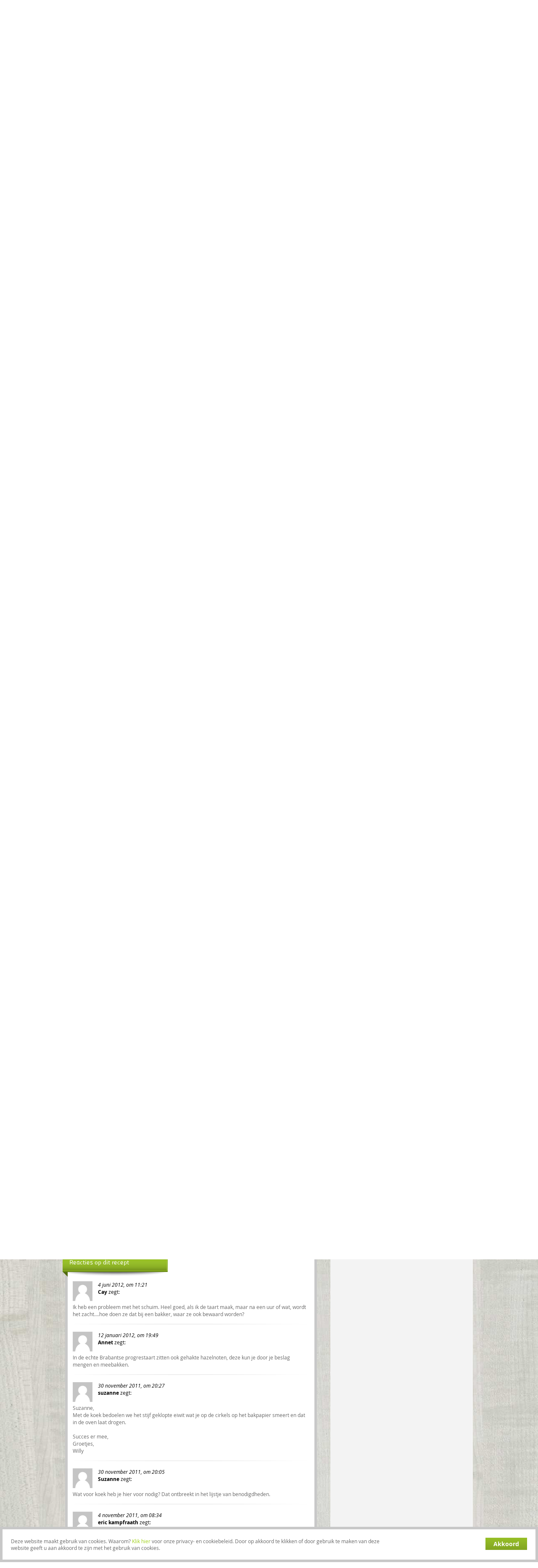

--- FILE ---
content_type: text/html; charset=UTF-8
request_url: https://www.kookjij.nl/recepten/progrestaart?page=2
body_size: 26422
content:
<!DOCTYPE HTML>
<!--[if lt IE 7]>      <html class="no-js lt-ie9 lt-ie8 lt-ie7" lang="nl"> <![endif]-->
<!--[if IE 7]>         <html class="no-js lt-ie9 lt-ie8" lang="nl"> <![endif]-->
<!--[if IE 8]>         <html class="no-js lt-ie9" lang="nl"> <![endif]-->
<!--[if gt IE 8]><!--> <html class="no-js" lang="nl"> <!--<![endif]-->
  <head>
    <meta charset="utf-8">
    <meta http-equiv="X-UA-Compatible" content="IE=edge,chrome=1">
    <title> Progrestaart - Online Recepten - KookJij </title>
    <meta name="viewport" id="meta_viewport" content="width=480">
    <meta name="MobileOptimized" id="meta_mobileoptimized" content="480">
    <meta name="title" content="Recept voor Progrestaart">
    <meta name="description" content="Progrestaart is een lekker recept en bevat de volgende ingrediënten: 6 eieren, 360 gr suiker, 6 el suiker, 1 1/2 l slagroom, nougatine, 100 gr pure chocolade">    <meta name="keywords" content="Recept, Progrestaart, Nederland, Hollandse, Taarten">    <!-- PreLoad -->
    <link rel="preload" href="/fonts/glyphicons-halflings-regular.woff" as="font" type="font/woff" crossorigin>
    <link rel="preload" href="/fonts/OpenSans-ExtraBold-webfont.woff" as="font" type="font/woff2" crossorigin>
    <link rel="preload" href="/fonts/OpenSans-Bold-webfont.woff" as="font" type="font/woff2" crossorigin>
    <link rel="preload" href="/fonts/Panefresco500wt-Regular.woff" as="font" type="font/woff2" crossorigin>
    <link rel="preload" href="/fonts/OpenSans-Regular-webfont.woff" as="font" type="font/woff2" crossorigin>
    <link rel="preload" href="/fonts/OpenSans-Italic-webfont.woff" as="font" type="font/woff2" crossorigin>
    <link rel="preload" href="/static/stylesheet.css" as="style">
    <link rel="preload" href="/static/script.js" as="script">
    <link rel="preload" href="/js-localization/localization.js" as="script">
    <!-- Open Graph -->
    <meta property="og:title" content="Recept voor Progrestaart"/>
    <meta property="og:description" content="Progrestaart is een lekker recept en bevat de volgende ingrediënten: 6 eieren, 360 gr suiker, 6 el suiker, 1 1/2 l slagroom, nougatine, 100 gr pure chocolade">    <meta property="og:image" content="https://www.kookjij.nl/img/no-image-recipe.png">    <meta property="og:type" content="article">    <meta property="og:sitename" content="KookJij">
    <meta property="fb:app_id" content="468784419809514"/>
    <meta property="og:language" content="nl">
    <meta property="og:url" content="https://www.kookjij.nl/recepten/progrestaart">

        <!-- Twitter card -->
    <meta property="twitter:card" content="summary_large_image">
    <meta property="twitter:title" content="Recept voor Progrestaart">
    <meta property="twitter:description" content="Progrestaart is een lekker recept en bevat de volgende ingrediënten: 6 eieren, 360 gr suiker, 6 el suiker, 1 1/2 l slagroom, nougatine, 100 gr pure chocolade">    <meta property="twitter:image:src" content="https://www.kookjij.nl/img/no-image-recipe.png">
    <meta property="twitter:url" content="https://www.kookjij.nl/recepten/progrestaart">
    <meta property="twitter:site" content="@kookjij">
    <meta property="twitter:domain" content="https://www.kookjij.nl/recepten/progrestaart">
    
    <!-- Google Plus -->
    <link rel="publisher" href="https://plus.google.com/111411786726897395402"/>
    <meta itemprop="name" content="Recept voor Progrestaart">
    <meta itemprop="description" content="Progrestaart is een lekker recept en bevat de volgende ingrediënten: 6 eieren, 360 gr suiker, 6 el suiker, 1 1/2 l slagroom, nougatine, 100 gr pure chocolade">    <meta itemprop="image" content="https://www.kookjij.nl/img/no-image-recipe.png">
    <!-- Link website with iOs app -->
    
    <!-- Make the site act like a web-app on iOs and Android -->
    <meta name="apple-mobile-web-app-capable" content="yes">
    <meta name="mobile-web-app-capable" content="yes">
    <link rel="apple-touch-icon" sizes="57x57" href="https://www.kookjij.nl/xapple-touch-icon-57x57.png.pagespeed.ic.arRdShrUfJ.png">
    <link rel="apple-touch-icon" sizes="114x114" href="https://www.kookjij.nl/xapple-touch-icon-114x114.png.pagespeed.ic.UHaMHV5TBF.png">
    <link rel="apple-touch-icon" sizes="72x72" href="https://www.kookjij.nl/xapple-touch-icon-72x72.png.pagespeed.ic.yjSF2c5uZr.png">
    <link rel="apple-touch-icon" sizes="144x144" href="https://www.kookjij.nl/apple-touch-icon-144x144.png">
    <link rel="apple-touch-icon" sizes="60x60" href="[data-uri]">
    <link rel="apple-touch-icon" sizes="120x120" href="https://www.kookjij.nl/xapple-touch-icon-120x120.png.pagespeed.ic.chkRB6Rod-.png">
    <link rel="apple-touch-icon" sizes="76x76" href="https://www.kookjij.nl/xapple-touch-icon-76x76.png.pagespeed.ic.65YWQcT4ul.png">
    <link rel="apple-touch-icon" sizes="152x152" href="[data-uri]">
    <link rel="apple-touch-icon" sizes="180x180" href="[data-uri]">
    <link rel="icon" type="image/png" href="https://www.kookjij.nl/xfavicon-192x192.png.pagespeed.ic.KhlRlh14yY.png" sizes="192x192">
    <link rel="icon" type="image/png" href="https://www.kookjij.nl/xfavicon-160x160.png.pagespeed.ic.4cdeTkDgyl.png" sizes="160x160">
    <link rel="icon" type="image/png" href="https://www.kookjij.nl/xfavicon-96x96.png.pagespeed.ic.cMn4VissVU.png" sizes="96x96">
    <link rel="icon" type="image/png" href="[data-uri]" sizes="16x16">
    <link rel="icon" type="image/png" href="[data-uri]" sizes="32x32">
    <!-- Colors for windows metro -->
    <meta name="msapplication-TileColor" content="#96c11f">
    <meta name="msapplication-TileImage" content="https://www.kookjij.nl/mstile-144x144.png">
    
        <link rel="alternate" type="application/rss+xml" href="https://www.kookjij.nl/rss/recepten">
    
    <link href="https://www.kookjij.nl/static/stylesheet.css" rel="stylesheet" media="all">

    <script src="https://www.kookjij.nl/static/head.js" type="f0d0d975ee90351d8f553b51-text/javascript"></script>

    <!-- <script>googletag.cmd.push(function() {googletag.defineSlot('/32842856/KOOKJIJ-OVERIG-MOBILE-320x50', [320,50], 'div-gpt-ad-1389952400801-5').addService(googletag.pubads());googletag.pubads().enableSingleRequest();googletag.enableServices(); });googletag.cmd.push(function() {googletag.defineSlot('/32842856/KOOKJIJ-OVERIG-970x90', [970,90], 'div-gpt-ad-1389952400801-4').addService(googletag.pubads());googletag.pubads().enableSingleRequest();googletag.enableServices(); });googletag.cmd.push(function() {googletag.defineSlot('/32842856/KOOKJIJ-HOME-MOBILE-320x50', [320,50], 'div-gpt-ad-1389964078777-6').addService(googletag.pubads());googletag.pubads().enableSingleRequest();googletag.enableServices(); });googletag.cmd.push(function() {googletag.defineSlot('/32842856/KOOKJIJ-HOME-970x90', [970,90], 'div-gpt-ad-1389964078777-4').addService(googletag.pubads());googletag.pubads().enableSingleRequest();googletag.enableServices(); });googletag.cmd.push(function() {googletag.defineSlot('/32842856/KOOKJIJ-HOME-MOBILE-300x250', [300,250], 'div-gpt-ad-1390258325254-0').addService(googletag.pubads());googletag.pubads().enableSingleRequest();googletag.enableServices(); });googletag.cmd.push(function() {googletag.defineSlot('/32842856/KOOKJIJ-HOME-336x280', [336,280], 'div-gpt-ad-1389964078777-2').addService(googletag.pubads());googletag.pubads().enableSingleRequest();googletag.enableServices(); });googletag.cmd.push(function() {googletag.defineSlot('/32842856/KOOKJIJ-HOME-599x90', [599,90], 'div-gpt-ad-1389969396185-1').addService(googletag.pubads());googletag.pubads().enableSingleRequest();googletag.enableServices(); });googletag.cmd.push(function() {googletag.defineSlot('/32842856/KOOKJIJ-HOME-300x600', [300,600], 'div-gpt-ad-1389964078777-1').addService(googletag.pubads());googletag.pubads().enableSingleRequest();googletag.enableServices(); });</script> -->
    <!--[if lt IE 9]><script src="https://www.kookjij.nl/js/vendor/respond.min.js"></script><![endif]-->
            <script async type="f0d0d975ee90351d8f553b51-text/javascript" src="/js-localization/localization.js"></script>
    <script async type="f0d0d975ee90351d8f553b51-text/javascript" src="https://www.kookjij.nl/js-localization/messages"></script>
  </head>
  <body class="recipe-show">
   
    <!-- Facebook SDK -->
    <div id="fb-root"></div>
    <script defer type="f0d0d975ee90351d8f553b51-text/javascript">(function(d,s,id){var js,fjs=d.getElementsByTagName(s)[0];if(d.getElementById(id))return;js=d.createElement(s);js.id=id;js.async=true;js.src="//connect.facebook.net/nl_NL/sdk.js#xfbml=1&appId=100588466700361&version=v2.0";fjs.parentNode.insertBefore(js,fjs);}(document,'script','facebook-jssdk'));</script>

    <!-- End Facebook SDK -->
    <div id="container">
        <header>
            <div class="header-top">
                <div class="row">
                    <img src="https://www.kookjij.nl/img/621x161xheaderphoto.jpg.pagespeed.ic.hTCbaR9viN.webp" width="621" height="161" alt="" title=""/>
                    <a href="https://www.kookjij.nl" class="title">
                        <span><span><img src="https://www.kookjij.nl/img/276x121xlogo-transparent.png.pagespeed.ic.KFlhC4nPoQ.png" width="276" height="121" alt="KookJij" title="KookJij"/></span></span>
                    </a>
                                        <form class="form-horizontal form-login" role="login" method="post" action="https://www.kookjij.nl/login">
                        <input type="hidden" name="referrer" value="https://www.kookjij.nl/recepten/progrestaart?page=2"/>
                        <div class="form-group">
                            <label for="login_email" class="col-xs-4 control-label">E-mailadres</label>
                            <div class="col-xs-8"><input type="email" name="email" id="login_email" class="form-control" required /></div>
                        </div>
                        <div class="form-group">
                            <label for="login_password" class="col-xs-4 control-label">Wachtwoord</label>
                            <div class="col-xs-8"><input type="password" name="password" id="login_password" class="form-control" required /></div>
                        </div>
                        <label class="checkbox remember">
                            <input type="checkbox" name="remember" value="1">
                            Ingelogd blijven
                        </label>
                        <hr/>
                        <div class="form-group">
                            <div class="col-xs-6">
                                <a href="https://www.kookjij.nl/forgotpassword">Wachtwoord vergeten</a><br/>
                                <a href="https://www.kookjij.nl/register">Maak account aan</a>
                            </div>
                            <div class="col-xs-6 clearfix">
                                <button type="submit" class="btn-primary pull-right">Verstuur</button>
                            </div>
                        </div>
                    </form>
                                    </div>
                <nav class="navbar navbar-default">
                    <div class="clearfix">
                        <ul class="nav navbar-nav">
                                                        <li class="
        ">
                                <a href="https://www.kookjij.nl">
                                    <i class="glyphicon glyphicon-home"></i>                                    Home
                                </a>
                            </li>
                                                        <li class="
        ">
                                <a href="https://www.kookjij.nl/recepten">
                                                                        Recepten
                                </a>
                            </li>
                                                        <li class="
        ">
                                <a href="https://www.kookjij.nl/recepten#laatst-toegevoegde-recepten">
                                                                        Nieuw
                                </a>
                            </li>
                                                        <li class="
        ">
                                <a href="https://www.kookjij.nl/blogs">
                                                                        Blog
                                </a>
                            </li>
                                                        <li class="
        ">
                                <a href="https://www.kookjij.nl/users">
                                                                        Gebruikers
                                </a>
                            </li>
                                                        <li class="
        ">
                                <a href="https://www.kookjij.nl/recepten/bbq-grillen">
                                                                        BBQ & Grillen
                                </a>
                            </li>
                                                        <li class="
        ">
                                <a href="https://www.kookjij.nl/food">
                                                                        Food & Foto's
                                </a>
                            </li>
                                                    </ul>
                                                    <div class="pull-right">
                                <a href="https://www.kookjij.nl/register" class="btn register-btn">Aanmelden</a>
                                <a href="https://www.kookjij.nl/login" class="btn login-btn">Inloggen</a>
                            </div>
                                                <select class="nav nav-mobile">
                                                        <option value="https://www.kookjij.nl">
                                Home
                            </option>
                                                        <option value="https://www.kookjij.nl/recepten">
                                Recepten
                            </option>
                                                        <option value="https://www.kookjij.nl/recepten#laatst-toegevoegde-recepten">
                                Nieuw
                            </option>
                                                        <option value="https://www.kookjij.nl/blogs">
                                Blog
                            </option>
                                                        <option value="https://www.kookjij.nl/users">
                                Gebruikers
                            </option>
                                                        <option value="https://www.kookjij.nl/recepten/bbq-grillen">
                                BBQ & Grillen
                            </option>
                                                        <option value="https://www.kookjij.nl/food">
                                Food & Foto's
                            </option>
                                                                                        <option value="https://www.kookjij.nl/register">Aanmelden</option>
                                <option value="https://www.kookjij.nl/login">Inloggen</option>
                                                    </select>
                    </div>
                </nav>
            </div>
                            <div class="headerline clearfix">
                    <div>
                                                                        <div class="seo-content"></div>
                    </div>
                </div>
                <div id="breadcrumbs">
                    <span>
                        U bent hier:
                        <ol class="breadcrumb">
                            <li><a href="https://www.kookjij.nl/recepten">Recepten</a></li><li><a href="https://www.kookjij.nl/recepten/taarten-gebak-ijs">Taarten, gebak &amp; ijs</a></li><li><a href="https://www.kookjij.nl/recepten/taarten-gebak-ijs/taarten">Taarten</a></li><li class="active">Progrestaart</li>
                        </ol>
                    </span>
                </div>
                    </header>
	  	<main>

            
            
	  		
                        <div class="block hidden-xs">
  <script async src="//pagead2.googlesyndication.com/pagead/js/adsbygoogle.js" type="f0d0d975ee90351d8f553b51-text/javascript"></script>
  <!-- KookJij - Large -  Leader -->
  <ins class="adsbygoogle" style="display:inline-block;width:970px;height:90px" data-ad-client="ca-pub-7896037922956111" data-ad-slot="1792355481"></ins>
  <script async type="f0d0d975ee90351d8f553b51-text/javascript">(adsbygoogle=window.adsbygoogle||[]).push({});</script>
</div>






<div class="content">
	<div class="row" id="recipe-detail">
		<div class="col-side">
			<!-- Block search recipe -->
			<div class="block search-object">
				<div class="block-content">

					<form method="GET" action="https://www.kookjij.nl/recepten" accept-charset="UTF-8">

					<div class="input-search-container clearfix">
						<input type="search" name="q" class="form-control autocomplete-recipe input-search" value="" placeholder="Zoek een recept"/>
						<button type="submit"></button>
					</div>

					</form>

				</div>
			</div>
      
      <div class="block hidden-xs"> 
			<div class="block block-newsletter">
	<h2 class="block-title">Nieuwsbrief aanmelden</h2>
	<div class="block-content">
		<form action="https://www.kookjij.nl/newsletter/register" method="post" role="form" class="form-horizontal">
			<div class="form-group">
				<div class="col-xs-8 stick-right"><input type="email" name="email" class="form-control" value="" required placeholder="E-mailadres"/></div>
				<div class="col-xs-4 stick-left"><button type="submit" class="btn btn-primary btn-sm">Verstuur</button></div>
			</div>
							<div class="checkbox">
					<label>
						<input type="checkbox" name="newsletter1" value="1" checked="checked"/>
						Nieuwsbrief
					</label>
				</div>
							<div class="checkbox">
					<label>
						<input type="checkbox" name="newsletter2" value="1" checked="checked"/>
						Nieuwe recepten
					</label>
				</div>
							<div class="checkbox">
					<label>
						<input type="checkbox" name="newsletter3" value="1" checked="checked"/>
						Blogoverzicht
					</label>
				</div>
					</form>
	</div>
</div>      </div/v>
			
			
            <div class="block hidden-xs">
                                      </div>

<div class="block hidden-xs">      <div class="block-content">     <h2 class="block-title">Probeer eens deze recepten</h2>     <ol class="comments"><br><li class="clearfix"><a href="/recepten/lieve-glutenvrije-paastaart-op-basis-van-bitterkoekjes"><img width="47" src="[data-uri]" rel="recipemedia" class="photo" alt="Lieve, glutenvrije Paastaart op basis van Bitterkoekjes" title="Lieve, glutenvrije Paastaart op basis van Bitterkoekjes"><div><strong>Lieve, glutenvrije Paastaart op basis van Bitterkoekjes</a></strong>Deze paastaart steelt de show tĳdens paasbrunch met kinderen en
kleinkinderen ! En het mooiste, deze</div></li><li class="clearfix"><a href="/recepten/dessert-gevulde-chocolade-eieren"><img src="[data-uri]" rel="recipemedia" class="photo" alt="Dessert: gevulde chocolade eieren " title="Dessert: gevulde chocolade eieren "><div><strong>Dessert: gevulde chocolade eieren </a></strong>Chocolade eieren gevuld met plattekaas</div></li><li class="clearfix"><a href="/recepten/rumcreme"><img src="[data-uri]" rel="recipemedia" class="photo" alt="Rumcrème" title="Rumcrème"><div><strong>Rumcrème</a></strong>Een heerlijk romig nagerecht als je wat meer gasten hebt. Niet geschikt voor kinderen. Je kunt dit a</div></li><li class="clearfix"><a href="/recepten/chocolade-muffins"><img src="[data-uri]" rel="recipemedia" class="photo" alt="Chocolade muffins" title="Chocolade muffins"><div><strong>Chocolade muffins</a></strong>Recept bevat ook chocolade, suiker, eieren</div></li><li class="clearfix"><a href="/recepten/advocaattaart-met-slagroom-en-chocolade-zonder-bloem"><img src="[data-uri]" rel="recipemedia" class="photo" alt="Advocaattaart met slagroom en chocolade zonder bloem" title="Advocaattaart met slagroom en chocolade zonder bloem"><div><strong>Advocaattaart met slagroom en chocolade zonder bloem</a></strong>Hou je van advocaat? Dan moet je deze taart een keer bakken. Je kunt de taart al een dag tevoren mak</div></li>     </ol>    </div></div>
  <!-- KookJij - Recept - Boven - Probeer ook eens -->
<div class="block hidden-xs">
  <ins class="adsbygoogle" style="display:block" data-ad-client="ca-pub-7896037922956111" data-ad-slot="8017717016" data-ad-format="auto"></ins>
  <script defer type="f0d0d975ee90351d8f553b51-text/javascript">(adsbygoogle=window.adsbygoogle||[]).push({});</script>
</div>

<div class="block hidden-xs">
	<h2 class="block-title">Social Media</h2>
	<div class="block-content">
		<div class="social">
			<div class="fb-like" data-href="http://www.facebook.com/kookjij" data-width="293" data-colorscheme="light" data-layout="standard" data-action="like" data-show-faces="false" data-send="false"></div>
			<div class="twitter">
				<a href="https://twitter.com/kookjij" title="Volg @KookJIJ  op twitter" target="_blank">
					<img src="[data-uri]" alt="Twitter"/>
					<span>Volg ons ook op Twitter voor dagelijkse recepten en kooktips.</span>
					<span class="twitteraccount">@KookJIJ</span>
				</a>
			</div>
		</div>
	</div>
</div>
  

  
<div class="block hidden-xs"><h2 class="block-title">Ingrediënt informatie</h2>    <div class="block-content"><strong><a name=suiker>Suiker</a></strong>      <div>Tafelsuiker of kristalsuiker, of in huishoudelijke termen suiker, is een voedingsmiddel dat geassocieerd wordt met één van de primaire smaken, namelijk zoetheid. Het wordt gemaakt van suikerbieten, su... <a href="/ingredienten/suiker">Lees meer</a></div>    </div></div>
  
<div class="block hidden-xs">    <div class="block-content"><strong><a name=suiker>Suiker</a></strong>      <div>Tafelsuiker of kristalsuiker, of in huishoudelijke termen suiker, is een voedingsmiddel dat geassocieerd wordt met één van de primaire smaken, namelijk zoetheid. Het wordt gemaakt van suikerbieten, su... <a href="/ingredienten/suiker">Lees meer</a></div>    </div></div>
  
<div class="block hidden-xs">    <div class="block-content"><strong><a name=slagroom>Slagroom</a></strong>      <div>Slagroom is een van de verschillende soorten dunne room die van de volle melk wordt geschept. Het vetpercentage van slagroom bedraagt 30 à 40 procent.

In Nederland en Vlaanderen is geklopte slagroo... <a href="/ingredienten/slagroom">Lees meer</a></div>    </div></div>
  

  
			<p class="hidden-xs">&nbsp;</p>

		</div>
		<div class="col-main Recipe" itemscope itemtype="http://schema.org/Recipe">

			<meta itemprop="dateCreated" content="2006-09-30"/>
			<meta itemprop="dateModified" content="2026-01-16"/>
			<meta itemprop="datePublished" content="2006-09-30"/>

			<meta itemprop="recipeCuisine" content="Nederland"/>			<meta itemprop="recipeYield" content="12 personen"/>
			<div class="block" data-scroll="description">
				<div class="clearfix">
					<h2 class="block-title">Recept</h2>
					<a href="https://www.kookjij.nl/recepten" class="block-back-url">&laquo; Terug naar recepten</a>
				</div>
				<div class="block-content  AggregateRating ">

					<span class="hidden">
						<span class="fn">Progrestaart</span>
						<span class="duration">PT120M</span>
					</span>
          <meta itemprop="name" content="Progrestaart"/>
           
          <meta itemprop="keywords" content="Progrestaart,"/>
					<h1 class="recipe-name item">
						<span class="fn">Progrestaart</span>
											</h1>
          <meta itemprop="description" content="Een heerlijk progrestaart recept uit de hollandse keuken wat echt de moeite waard is om uit te proberen."/><div class="description">Een heerlijk progrestaart recept uit de hollandse keuken wat echt de moeite waard is om uit te proberen.</div>
            <div class="hidden-sm hidden-md hidden-lg">
                             <div><center>
<script async src="https://pagead2.googlesyndication.com/pagead/js/adsbygoogle.js" type="f0d0d975ee90351d8f553b51-text/javascript"></script>
<!-- Display ad - Square - Mobile -->
<ins class="adsbygoogle" style="display:inline-block;width:250px;height:250px" data-ad-client="ca-pub-7896037922956111" data-ad-slot="9302883606"></ins>
<script type="f0d0d975ee90351d8f553b51-text/javascript">(adsbygoogle=window.adsbygoogle||[]).push({});</script>
          </center></div>
              
            </div>
            

					<div class="row">
						<div class="col-sm-5">
							<div class="details">
																<div class="row">
									<strong class="col-xs-5">Recept van:</strong>
									<span class="col-xs-7" itemprop="author"><a href="https://www.kookjij.nl/users/marijkegeurts" class="author">Marijke Geurts</a></span>
								</div>
																<div class="row">
									<strong class="col-xs-5"><meta itemprop="cookTime" content="PT120M"><meta itemprop="totalTime" content="PT120M">Bereidingstijd:</strong>
									<span class="col-xs-7"><i class="glyphicon glyphicon-time"></i> 120 min</span>
								</div>
								<div class="row">
									<strong class="col-xs-5">Personen:</strong>
									<span class="col-xs-7" itemprop="recipeYield">12 personen</span>
								</div>
								<div class="row">
									<strong class="col-xs-5">Categorieën:</strong>
									<span class="col-xs-7">
										<ol class="categories">
																					<li itemprop="recipeCategory"><span>&gt;</span> <a href="https://www.kookjij.nl/recepten/taarten-gebak-ijs">Taarten, gebak & ijs</a> - <a href="https://www.kookjij.nl/recepten/taarten-gebak-ijs/taarten">Taarten</a></li>
																				</ol>
									</span>
								</div>
								<div class="row">
									<strong class="col-xs-5">Bevat per éénpersoons portie:</strong>
                  																																																</span>
								</div>
								<div class="row">
									<strong class="col-xs-5">Waardering:</strong>
									<span class="col-xs-7">
										<span class="rating-stars"><i class="glyphicon glyphicon-star"></i><i class="glyphicon glyphicon-star"></i><i class="glyphicon glyphicon-star"></i><i class="glyphicon glyphicon-star"></i><i class="glyphicon glyphicon-star-empty"></i></span>
																				<span class="hidden">
											<span class="best">5</span>
											<span class="worst">0</span>
											<span class="rating">4</span>
											<span class="count">22</span>
										</span>
																			</span>
								</div>
																<div class="row">
									<strong class="col-xs-5">Herkomst:</strong>
									<a href="https://www.kookjij.nl/recepten/herkomst/nederland" class="col-xs-7">Nederland</a>
								</div>
																								<div class="row">
									<strong class="col-xs-5">Keuken:</strong>
									<a href="https://www.kookjij.nl/recepten/keuken/hollandse" class="col-xs-7" itemprop="recipeCuisine">Hollandse</a>
								</div>
																								<div class="row">
									<strong class="col-xs-5">Bron:</strong>
									<span class="col-xs-7"></span>
								</div>
																								<div class="row">
									<strong class="col-xs-5">Kan worden ingevroren:</strong>
									<span class="col-xs-7">
																					Nee
																			</span>
								</div>
																
								<div class="row">
									<strong class="col-xs-5">Geplaatst op:</strong>
									<span class="col-xs-7">
										<time datetime="2006-09-30T21:13:29+02:00">
											30 september 2006
										</time>
									</span>
								</div>
							</div>
						</div>
            <div class="col-sm-7">
  <div class="hidden-xs">
  <!-- KookJij - Recept - Banner -->
  <ins class="adsbygoogle" style="display:block" data-ad-client="ca-pub-7896037922956111" data-ad-slot="1093393625" data-ad-format="auto"></ins>
  <script async type="f0d0d975ee90351d8f553b51-text/javascript">(adsbygoogle=window.adsbygoogle||[]).push({});</script>
  </div>

						</div>
					</div>
					<div class="row hidden-xs" data-scroll="ingredients">
						<div class="col-sm-6">
							                              <meta itemprop="image" content="https://www.kookjij.nl/img/no-image-recipe.png"/>
																				</div>
						<div class="col-sm-6">
							<h3>Ingrediënten</h3>
							<div class="clearfix">
               																	
									<div class="checkbox">
									<input type=checkbox><span itemprop="ingredients">
6 eieren 																							</span>
									</div>
									
									<div class="checkbox">
									<input type=checkbox><span itemprop="ingredients">
360 gr <span title='Tafelsuiker of kristalsuiker, of in huishoudelijke termen suiker, is een voedingsmiddel dat geassocieerd wordt met één van de primaire smaken, namelijk zoetheid. Het wordt gemaakt van suikerbieten, su'><u><a href="#suiker" style="color:#656565">suiker</a></u> </span>																							</span>
									</div>
									
									<div class="checkbox">
									<input type=checkbox><span itemprop="ingredients">
6 el <span title='Tafelsuiker of kristalsuiker, of in huishoudelijke termen suiker, is een voedingsmiddel dat geassocieerd wordt met één van de primaire smaken, namelijk zoetheid. Het wordt gemaakt van suikerbieten, su'><u><a href="#suiker" style="color:#656565">suiker</a></u> </span>																							</span>
									</div>
									
									<div class="checkbox">
									<input type=checkbox><span itemprop="ingredients">
1 1/2 l <span title='Slagroom is een van de verschillende soorten dunne room die van de volle melk wordt geschept. Het vetpercentage van slagroom bedraagt 30 à 40 procent.

In Nederland en Vlaanderen is geklopte slagroo'><u><a href="#slagroom" style="color:#656565">slagroom</a></u>, </span>nougatine 																							</span>
									</div>
									
									<div class="checkbox">
									<input type=checkbox><span itemprop="ingredients">
100 gr pure chocolade 																							</span>
									</div>
																	              <meta itemprop="recipeIngredient" content="6 eieren 360 gr suiker 6 el suiker 1 1/2 l slagroom, nougatine 100 gr pure chocolade "/>
							</div>
						</div>
					</div>
					<div class="hidden-sm hidden-md hidden-lg" data-scroll="ingredients">
												<h3>Ingrediënten</h3>
							
							<div class="checkbox">
								<label>
									<input type="checkbox"/> 
									<span>
										6 eieren
																			</span>
								</label>
							</div>
							
							<div class="checkbox">
								<label>
									<input type="checkbox"/> 
									<span>
										360 gr suiker
																			</span>
								</label>
							</div>
							
							<div class="checkbox">
								<label>
									<input type="checkbox"/> 
									<span>
										6 el suiker
																			</span>
								</label>
							</div>
							
							<div class="checkbox">
								<label>
									<input type="checkbox"/> 
									<span>
										1 1/2 l slagroom, nougatine
																			</span>
								</label>
							</div>
							
							<div class="checkbox">
								<label>
									<input type="checkbox"/> 
									<span>
										100 gr pure chocolade
																			</span>
								</label>
							</div>
													
											</div>
				</div>
			</div>

<div class="block">
<ins class="adsbygoogle" style="display:block; text-align:center;" data-ad-layout="in-article" data-ad-format="fluid" data-ad-client="ca-pub-7896037922956111" data-ad-slot="7380380627"></ins>
<script defer type="f0d0d975ee90351d8f553b51-text/javascript">(adsbygoogle=window.adsbygoogle||[]).push({});</script>
</div>

			<div class="block" data-scroll="preparation">
				<h2 class="block-title">Bereiding</h2>
				<div class="block-content">
					<h3>Hoe Progrestaart te bereiden</h3>
					<div class="preparation instructions" itemprop="recipeInstructions"> Splits de eieren. Teken op vetvrije bakpapier 2 grote cirkels. Gebruik hiervoor het omgekeerde dinerbord. Klop het eiwit van de 6 eieren stijf met de mixer. Voeg halverwege de 360 gr suiker toe. Mix door totdat het eiwit niet stijver wordt. Verdeel dit mengsel over de twee cirkels op het vetvrije bakpapier. Bak deze droog in de voorverwarmde oven op 125 graden gedurende twee uur. Indien daarna nog nat voorzichtig omdraaien, oven uitzetten en wachten tot ze droog zijn. Klop de slagroom stijf  met de suiker. Breng een dikke laag slagroom aan op een koek en leg daar de andere koek bovenop. Smeer slagroom aan de buitenkant van de koeken. Aan de buitenzijde bedek je de slagroom met nougatine. Op de bovenste koek breng je ook een dekkende laag slagroom aan en versier je die aan de buitenrand met mooie toefjes. Smelt de chocolade au bain marie en breng je dit aan op de taart. Laat de taart een dag in de koelkast staan, het liefst in een taartdoos. Nog lekkerder, vries hem in en eet hem net voordat hij ontdooid is. </div>

									</div>
			</div>

      
<div class="block">
<script async src="https://pagead2.googlesyndication.com/pagead/js/adsbygoogle.js" type="f0d0d975ee90351d8f553b51-text/javascript"></script>
<!-- Display ad - Horizontal (large) -->
<ins class="adsbygoogle" style="display:block" data-ad-client="ca-pub-7896037922956111" data-ad-slot="6402206335" data-ad-format="auto" data-full-width-responsive="true"></ins>
<script type="f0d0d975ee90351d8f553b51-text/javascript">(adsbygoogle=window.adsbygoogle||[]).push({});</script>
</div>

			<div class="block" data-scroll="share">
				<h2 class="block-title">Reageer op dit recept</h2>
				<div class="block-content">
					
					<div class="react-options" data-recipeid="22187">
						<table>
							<tr>
								<td><a href="https://www.kookjij.nl/login" class="favorite guest " rel="nofollow"><i class="glyphicon  glyphicon-heart "></i><br/><span>  Maak favoriet </span></a></td>
								<td>
									<a href="#" class="share" data-toggle="dropdown" rel="nofollow"><i class="glyphicon glyphicon-plus-sign"></i><br/>Deel op...</a>

									<div class="dropdown-menu">
										<!-- AddThis Button BEGIN -->
										<div class="addthis_toolbox addthis_default_style addthis_32x32_style">
											<a class="addthis_button_facebook"></a>
											<a class="addthis_button_twitter"></a>
											<a class="addthis_button_google_plusone_share"></a>
											<a class="addthis_button_compact"></a>
										</div>
										<script defer type="f0d0d975ee90351d8f553b51-text/javascript" src="//s7.addthis.com/js/300/addthis_widget.js#pubid=ra-526e29fd1b1d57cf"></script>
										<!-- AddThis Button END -->
									</div>
								</td>
								<td><a href="https://www.kookjij.nl/recepten/progrestaart/print" class="print" rel="nofollow"><i class="glyphicon glyphicon-print"></i><br/>Print dit recept</a></td>
								<td><a href="#" class="email"><i class="glyphicon glyphicon-share" rel="nofollow"></i><br/>E-mail dit recept</a></td>
								<td>
									<a href="https://www.kookjij.nl/api/recepten/rate" class="rate" rel="nofollow">
										<i class="glyphicon glyphicon-star-empty"></i><i class="glyphicon glyphicon-star-empty"></i><i class="glyphicon glyphicon-star-empty"></i><i class="glyphicon glyphicon-star-empty"></i><i class="glyphicon glyphicon-star-empty"></i><br/>
									</a>
									Waardeer dit recept
								</td>
							</tr>
						</table>
					</div>

					
					<form class="clearfix form-comments" role="form" action="https://www.kookjij.nl/recepten/progrestaart/comment" method="POST" enctype="multipart/form-data">
						<div class="photo">
															<img src="[data-uri]" width="68" height="70"/>
													</div>
						<div class="fields">
							<div class="form-group">
								<label class="sr-only" for="comment-name">Naam</label>
								<input type="text" id="comment-name" class="form-control" name="name" value="" placeholder="Naam"/>
							</div>
							<div class="form-group">
								<label class="sr-only" for="comment-email">E-mailadres</label>
								<input type="email" name="email" id="comment-email" class="form-control" value="" placeholder="E-mailadres"/>
							</div>
							<div class="form-group">
								<label class="sr-only" for="comment-content">Reactie</label>
								<textarea name="content" id="comment-content" class="form-control" value="" maxlength="1000" data-countable="#recipe-comment-counter"></textarea>
								Uw bericht mag nog <span id="recipe-comment-counter" class="comment-counter"></span> karakters bevatten
							</div>
							<div class="form-group gohome">
								<label class="sr-only" for="comment-website">Laat dit veld leeg:</label>
								<input type="text" name="website" id="comment-website" value=""/>
							</div>
														<div class="checkbox">
								<label>
									<input type="checkbox" name="subscribe_comment" value="1" checked="checked"/>
									Mail als er nieuwe reacties zijn
								</label>
							</div>
														<div class="row">
								<div class="col-xs-8">
									<div class="input-file-container">
										<input type="file" name="media" title="Voeg media toe van uw creatie"/>
										<div class="viewport">
											<div class="row">
												<div class="col-xs-8 stick-right"><input type="text" class="form-control" placeholder="Upload een foto"/></div>
												<div class="col-xs-4 stick-left"><button type="button" class="btn btn-primary">Kies foto</button></div>
											</div>
										</div>
									</div>
								</div>
								<div class="col-xs-4 text-right"><button type="submit" class="btn btn-primary">Verstuur</button></div>
							</div>
						</div>
					</form>

				</div>
			</div>
			<div itemscope itemprop="AggregateRating" itemtype="http://schema.org/AggregateRating">
				<meta itemprop="itemReviewed" content="Progrestaart"/>
				<meta itemprop="reviewCount" content="26"/>   
				<meta itemprop="ratingValue" content="4"/>
				<meta itemprop="ratingCount" content="22"/>        <meta itemprop="bestRating" content="5"/>
        <meta itemprop="worstRating" content="0"/>
			</div>

			<div class="block" data-scroll="comments">
				<h2 class="block-title"><a name="comments"></a>Reacties op dit recept</h2>
				<div class="block-content">
					
											
							<div class="comment" data-id="8197" itemprop="review" itemscope itemtype="http://schema.org/Review">
								<meta itemprop="itemReviewed" content="Progrestaart"/> 

								<a name="comment8197"></a>
								<header class="clearfix">
									<div class="photo">
										<img src="[data-uri]" width="47" height="47" alt="Cay"/>
									</div>
									<div class="info">
										<time datetime="2012-06-04T11:21:06"> 4 juni 2012, om 11:21</time><br/><meta itemprop="datePublished" content="2012-06-04"/>
										<strong>
                                                Cay</strong>										zegt:
									</div>
								</header>

								<main class="clearfix">
                  <meta itemprop="author" content="Cay">
									<span class="text" itemprop="reviewBody">Ik heb een probleem met het schuim. Heel goed, als ik de taart maak, maar na een uur of wat, wordt het zacht....hoe doen ze dat bij een bakker, waar ze ook bewaard worden?</span>


																	</main>
							</div>

						
							<div class="comment" data-id="11213" itemprop="review" itemscope itemtype="http://schema.org/Review">
								<meta itemprop="itemReviewed" content="Progrestaart"/> 

								<a name="comment11213"></a>
								<header class="clearfix">
									<div class="photo">
										<img src="[data-uri]" width="47" height="47" alt="Annet"/>
									</div>
									<div class="info">
										<time datetime="2012-01-12T19:49:33">12 januari 2012, om 19:49</time><br/><meta itemprop="datePublished" content="2012-01-12"/>
										<strong>
                                                Annet</strong>										zegt:
									</div>
								</header>

								<main class="clearfix">
                  <meta itemprop="author" content="Annet">
									<span class="text" itemprop="reviewBody">In de echte Brabantse progrestaart zitten ook gehakte hazelnoten, deze kun je door je beslag mengen en meebakken.</span>


																	</main>
							</div>

						
							<div class="comment" data-id="12318" itemprop="review" itemscope itemtype="http://schema.org/Review">
								<meta itemprop="itemReviewed" content="Progrestaart"/> 

								<a name="comment12318"></a>
								<header class="clearfix">
									<div class="photo">
										<img src="[data-uri]" width="47" height="47" alt="suzanne"/>
									</div>
									<div class="info">
										<time datetime="2011-11-30T20:27:07">30 november 2011, om 20:27</time><br/><meta itemprop="datePublished" content="2011-11-30"/>
										<strong>
                                                suzanne</strong>										zegt:
									</div>
								</header>

								<main class="clearfix">
                  <meta itemprop="author" content="suzanne">
									<span class="text" itemprop="reviewBody">Suzanne,<br/>
Met de koek bedoelen we het stijf geklopte eiwit wat je op de cirkels op het bakpapier smeert en dat in de oven laat drogen.<br/>
<br/>
Succes er mee,<br/>
Groetjes,<br/>
Willy </span>


																	</main>
							</div>

						
							<div class="comment" data-id="12319" itemprop="review" itemscope itemtype="http://schema.org/Review">
								<meta itemprop="itemReviewed" content="Progrestaart"/> 

								<a name="comment12319"></a>
								<header class="clearfix">
									<div class="photo">
										<img src="[data-uri]" width="47" height="47" alt="Suzanne"/>
									</div>
									<div class="info">
										<time datetime="2011-11-30T20:05:57">30 november 2011, om 20:05</time><br/><meta itemprop="datePublished" content="2011-11-30"/>
										<strong>
                                                Suzanne</strong>										zegt:
									</div>
								</header>

								<main class="clearfix">
                  <meta itemprop="author" content="Suzanne">
									<span class="text" itemprop="reviewBody">Wat voor koek heb je hier voor nodig? Dat ontbreekt in het lijstje van benodigdheden.</span>


																	</main>
							</div>

						
							<div class="comment" data-id="12819" itemprop="review" itemscope itemtype="http://schema.org/Review">
								<meta itemprop="itemReviewed" content="Progrestaart"/> 

								<a name="comment12819"></a>
								<header class="clearfix">
									<div class="photo">
										<img src="[data-uri]" width="47" height="47" alt="eric kampfraath"/>
									</div>
									<div class="info">
										<time datetime="2011-11-04T08:34:36"> 4 november 2011, om 08:34</time><br/><meta itemprop="datePublished" content="2011-11-04"/>
										<strong>
                                                eric kampfraath</strong>										zegt:
									</div>
								</header>

								<main class="clearfix">
                  <meta itemprop="author" content="eric kampfraath">
									<span class="text" itemprop="reviewBody">Ik heb de taart gemaakt voor de verjaardag van mijn vrouw, ze vond hem in een woord geweldig.<br/>
Bedankt voor het recept. eric. </span>


																	</main>
							</div>

						
							<div class="comment" data-id="17511" itemprop="review" itemscope itemtype="http://schema.org/Review">
								<meta itemprop="itemReviewed" content="Progrestaart"/> 

								<a name="comment17511"></a>
								<header class="clearfix">
									<div class="photo">
										<img src="[data-uri]" width="47" height="47" alt="rina van den berg"/>
									</div>
									<div class="info">
										<time datetime="2011-01-19T00:34:20">19 januari 2011, om 00:34</time><br/><meta itemprop="datePublished" content="2011-01-19"/>
										<strong>
                                                rina van den berg</strong>										zegt:
									</div>
								</header>

								<main class="clearfix">
                  <meta itemprop="author" content="rina van den berg">
									<span class="text" itemprop="reviewBody">Hoi marijke, dit ga ik ook zeker proberen, lijkt me heel lekker.</span>


																	</main>
							</div>

						
							<div class="comment" data-id="17519" itemprop="review" itemscope itemtype="http://schema.org/Review">
								<meta itemprop="itemReviewed" content="Progrestaart"/> 

								<a name="comment17519"></a>
								<header class="clearfix">
									<div class="photo">
										<img src="[data-uri]" width="47" height="47" alt="arlette"/>
									</div>
									<div class="info">
										<time datetime="2011-01-18T16:33:27">18 januari 2011, om 16:33</time><br/><meta itemprop="datePublished" content="2011-01-18"/>
										<strong>
                                                arlette</strong>										zegt:
									</div>
								</header>

								<main class="clearfix">
                  <meta itemprop="author" content="arlette">
									<span class="text" itemprop="reviewBody">super recept</span>


																	</main>
							</div>

						
							<div class="comment" data-id="24383" itemprop="review" itemscope itemtype="http://schema.org/Review">
								<meta itemprop="itemReviewed" content="Progrestaart"/> 

								<a name="comment24383"></a>
								<header class="clearfix">
									<div class="photo">
										<img src="[data-uri]" width="47" height="47" alt="willy smeekens"/>
									</div>
									<div class="info">
										<time datetime="2010-03-09T01:25:18"> 9 maart 2010, om 01:25</time><br/><meta itemprop="datePublished" content="2010-03-09"/>
										<strong>
                                                willy smeekens</strong>										zegt:
									</div>
								</header>

								<main class="clearfix">
                  <meta itemprop="author" content="willy smeekens">
									<span class="text" itemprop="reviewBody">Hoi Marijke<br/>
hehe eindelijk een recept gevonden voor een progrestaart.<br/>
Ik ga hem morgen maken,ik ben benieuwd of het lukt,maar daar ga ik wel van uit.<br/>
je hoort het wel van mij hoe het gegaan is.<br/>
<br/>
groetjes,<br/>
willy smeekens</span>


																	</main>
							</div>

						
							<div class="comment" data-id="26530" itemprop="review" itemscope itemtype="http://schema.org/Review">
								<meta itemprop="itemReviewed" content="Progrestaart"/> 

								<a name="comment26530"></a>
								<header class="clearfix">
									<div class="photo">
										<img src="[data-uri]" width="47" height="47" alt="rina van den berg"/>
									</div>
									<div class="info">
										<time datetime="2009-12-30T01:21:57">30 december 2009, om 01:21</time><br/><meta itemprop="datePublished" content="2009-12-30"/>
										<strong>
                                                rina van den berg</strong>										zegt:
									</div>
								</header>

								<main class="clearfix">
                  <meta itemprop="author" content="rina van den berg">
									<span class="text" itemprop="reviewBody">Hoi Mariska,<br/>
met de koek bedoelen we het eiwitmengsel dat je op de bakplaat hebt  gespoten in een cirkel en nadat het gedroogd is in de oven hb je twee koeken van eiwitschuim </span>


																	</main>
							</div>

						
							<div class="comment" data-id="26544" itemprop="review" itemscope itemtype="http://schema.org/Review">
								<meta itemprop="itemReviewed" content="Progrestaart"/> 

								<a name="comment26544"></a>
								<header class="clearfix">
									<div class="photo">
										<img src="[data-uri]" width="47" height="47" alt="mariska"/>
									</div>
									<div class="info">
										<time datetime="2009-12-29T19:27:13">29 december 2009, om 19:27</time><br/><meta itemprop="datePublished" content="2009-12-29"/>
										<strong>
                                                mariska</strong>										zegt:
									</div>
								</header>

								<main class="clearfix">
                  <meta itemprop="author" content="mariska">
									<span class="text" itemprop="reviewBody">Hoi ik heb een vraagje over de progres taart, de koek moet je die los kopen of ook zelf maken er staat geen info over :)</span>


																	</main>
							</div>

						
							<div class="comment" data-id="37406" itemprop="review" itemscope itemtype="http://schema.org/Review">
								<meta itemprop="itemReviewed" content="Progrestaart"/> 

								<a name="comment37406"></a>
								<header class="clearfix">
									<div class="photo">
										<img src="[data-uri]" width="47" height="47" alt="rina van den Berg"/>
									</div>
									<div class="info">
										<time datetime="2008-10-04T14:54:40"> 4 oktober 2008, om 14:54</time><br/><meta itemprop="datePublished" content="2008-10-04"/>
										<strong>
                                                rina van den Berg</strong>										zegt:
									</div>
								</header>

								<main class="clearfix">
                  <meta itemprop="author" content="rina van den Berg">
									<span class="text" itemprop="reviewBody">Verwarm de oven voor op 250° en als je het schuim in de oven zet, de oven op 100° zetten en de deur wat open laten staan gedurende 2 á 3 uur, dan droogt het schuim beter. Daarna zoals je zegt in de oven laten staan totdat het koud is. </span>


																	</main>
							</div>

						
												<div class="clearfix pager">
	<a rel="nofollow" href="https://www.kookjij.nl/recepten/progrestaart?page=1" class="previous">&laquo; Vorige</a>	<ul class="pagination">
		<li><a href="https://www.kookjij.nl/recepten/progrestaart?page=1">1</a></li><li class="active"><span>2</span></li>
	</ul>
	</div>

					
				</div>
			</div>
      <div class="hidden-sm hidden-md hidden-lg">
      <div class="block block-newsletter">
	<h2 class="block-title">Nieuwsbrief aanmelden</h2>
	<div class="block-content">
		<form action="https://www.kookjij.nl/newsletter/register" method="post" role="form" class="form-horizontal">
			<div class="form-group">
				<div class="col-xs-8 stick-right"><input type="email" name="email" class="form-control" value="" required placeholder="E-mailadres"/></div>
				<div class="col-xs-4 stick-left"><button type="submit" class="btn btn-primary btn-sm">Verstuur</button></div>
			</div>
							<div class="checkbox">
					<label>
						<input type="checkbox" name="newsletter1" value="1" checked="checked"/>
						Nieuwsbrief
					</label>
				</div>
							<div class="checkbox">
					<label>
						<input type="checkbox" name="newsletter2" value="1" checked="checked"/>
						Nieuwe recepten
					</label>
				</div>
							<div class="checkbox">
					<label>
						<input type="checkbox" name="newsletter3" value="1" checked="checked"/>
						Blogoverzicht
					</label>
				</div>
					</form>
	</div>
</div>      </div>
		</div>
	</div>
</div>

<script async id="email-recipe" type="text/x-jQuery-tmpl">
<div class="modal fade">
	<div class="modal-dialog">
		<div class="modal-content">
			<div class="modal-header">
				<h4 class="modal-title">E-mail dit recept</h4>
			</div>
			<form action="https://www.kookjij.nl/api/recepten/email" method="post" role="form">
			<div class="modal-body">
				<p>Verstuur dit recepten via e-mail naar jezelf of vriend(in)/kennis</p>
				
					<div class="form-group">
						<label for="recipe_mail_fromname">Uw naam</label>
						<input type="text" class="form-control" id="recipe_mail_fromname" name="from_name" required >
					</div>
					<div class="form-group">
						<label for="recipe_mail_fromemail">Uw e-mailadres</label>
						<input type="email" class="form-control" id="recipe_mail_fromemail" name="from_email" required >
					</div>

					<div class="form-group">
						<label for="recipe_mail_name">Naam ontvanger</label>
						<input type="text" class="form-control" id="recipe_mail_name" name="to_name" required>
					</div>
					<div class="form-group">
						<label for="recipe_mail_email">E-mailadres ontvanger</label>
						<input type="email" class="form-control" id="recipe_mail_email" name="to_email" required>
					</div>

					<div class="form-group">
						<label for="recipe_mail_remark">Bericht voor de ontvanger</label>
						<textarea class="form-control" id="recipe_mail_remark" name="remark" required></textarea>
					</div>
				
			</div>
			<div class="modal-footer">
				<button type="button" class="btn btn-default" data-dismiss="modal">Sluiten</button>
				<button type="submit" class="btn btn-primary">Verstuur</button>
			</div>
			</form>
		</div>
	</div>
</div>
</script>


                        	  	</main>

  	</div>

    	<nav id="pagescroll">
		<ol class="large">
			<li>
				<a href="description">
					Beschrijving
				</a>
			</li>
			<li>
				<a href="ingredients">
					Ingrediënten
				</a>
			</li>
			<li>
				<a href="preparation">
					Bereiding
				</a>
			</li>
			<li>
				<a href="share">
					Reageren en delen
				</a>
			</li>
			<li>
				<a href="comments">
					Reacties
				</a>
			</li>
		</ol>
		<ol class="small">
			<li>
				<a href="#" class="prev" title="Scroll naar vorige onderdeel">Vorige</a>
			</li>
			<li>
				<a href="#" class="next" title="Scroll naar volgende onderdeel">Volgende</a>
			</li>
		</ol>
	</nav>

    <footer>
    	<div class="row">
    		<div class="col-main">
                <ul class="sitemap">
                    <li>
                        <h5>Home &gt;</h5>
                    </li>
                                        <li>
                        <h5><a href="https://www.kookjij.nl/recepten" target="">Recepten</a></h5>
                                                <ul>
                                                                                                <li><a href="#" class="btnRecipeForm" data-target="#modal" data-href="https://www.kookjij.nl/api/recepten/create">Recept toevoegen</a></li>
                                                                                                                                <li><a href="https://www.kookjij.nl/recepten" target="">Recepten</a></li>
                                                                                    </ul>
                                            </li>
                                        <li>
                        <h5><a href="https://www.kookjij.nl/users" target="">Gebruikers</a></h5>
                                                <ul>
                                                                                                <li><a href="https://www.kookjij.nl/register" target="">Aanmelden</a></li>
                                                                                                                                <li><a href="https://www.kookjij.nl/contact" target="">Help / Contact</a></li>
                                                                                                                                <li><a href="https://www.kookjij.nl/privacy-policy" target="">Privacy Policy</a></li>
                                                                                                                                <li><a href="https://www.kookjij.nl/voorwaarden" target="">Gebruikersvoorwaarden</a></li>
                                                                                                                                <li><a href="https://www.kookjij.nl/disclaimer-en-copyright" target="">Disclaimer en copyright</a></li>
                                                                                    </ul>
                                            </li>
                                        <li>
                        <h5><a href="https://www.kookjij.nl/blogs" target="">Blog</a></h5>
                                                <ul>
                                                                                                <li><a href="https://www.kookjij.nl/links" target="">Links</a></li>
                                                                                                                                <li><a href="https://www.kookjij.nl/blogs/column" target="">Column</a></li>
                                                                                    </ul>
                                            </li>
                                        <li>
                        <h5><a href="https://www.kookjij.nl/recepten/speciale-gelegenheden" target="">Gelegenheden</a></h5>
                                                <ul>
                                                                                                <li><a href="https://www.kookjij.nl/recepten/bbq-grillen" target="">BBQ & Grillen</a></li>
                                                                                                                                <li><a href="https://www.kookjij.nl/recepten/speciale-gelegenheden/kerst" target="">Kerst</a></li>
                                                                                                                                <li><a href="https://www.kookjij.nl/recepten/speciale-gelegenheden/pasen" target="">Pasen</a></li>
                                                                                                                                <li><a href="https://www.kookjij.nl/recepten/speciale-gelegenheden/sinterklaas" target="">Sinterklaas</a></li>
                                                                                                                                <li><a href="https://www.kookjij.nl/recepten/speciale-gelegenheden/oud-nieuw" target="">Oud & Nieuw</a></li>
                                                                                    </ul>
                                            </li>
                                    </ul>
    		</div>
    		<div class="col-side">
    			<h3>Over KookJij.nl</h3>
    			<p>KookJij is dé kookwebsite vol recepten en inspiratie voor thuiskoks. 
                Deel recepten, tips en kooktechnieken met andere bezoekers en vind
                gemakkelijk een heerlijk gerecht tussen de meer dan 24.000 recepten.</p>
    			<p>
    				<strong>Adverteren op KookJij.nl? </strong><br/>
    				Voor vragen ga naar <a href="https://www.kookjij.nl/contact">de contactpagina</a>
    			</p>
    		</div>
    	</div>
    	<div class="bottom">
	    	<div class="row">
	    		<div class="col-sm-6 copyright">
	    			&copy; Copyright 2004 - 2026 KookJij.nl, Alle rechten voorbehouden
	    		</div>
	    		<div class="col-sm-6 creator">
                    	    		</div>
	    	</div>
    	</div>
    </footer>

    <div id="cookie-consent">
	<p>
    	Deze website maakt gebruik van cookies. Waarom? <a href="https://www.kookjij.nl/cookie-info">Klik hier</a> voor onze privacy- en cookiebeleid.
    	Door op akkoord te klikken of door gebruik te maken van deze website geeft u aan akkoord te zijn met het gebruik van cookies.
    </p>
    <a href="#" class="btn btn-primary">Akkoord</a>
</div>

    <script id="alert-error" type="text/x-jQuery-tmpl">
	<div class="alert alert-danger">
		<button type="button" class="close" data-dismiss="alert" aria-hidden="true">×</button>
		<strong>Foutmelding!</strong> ${message}
	</div>
</script>

<script id="alert-success" type="text/x-jQuery-tmpl">
	<div class="alert alert-success">
		<button type="button" class="close" data-dismiss="alert" aria-hidden="true">×</button>
		<strong>Succes</strong> ${message}
	</div>
</script>


<div id="modal" class="modal fade">
	<div class="modal-dialog">
		<div class="modal-content">
			<div class="loading"><img src="[data-uri]"/></div>
		</div>
	</div>
</div>
    <script src="https://www.kookjij.nl/static/script.js" type="f0d0d975ee90351d8f553b51-text/javascript"></script>

    <script async type="f0d0d975ee90351d8f553b51-text/javascript">var page=$.url().param('page');if(typeof page!='undefined')
{window.location.hash='comments';}</script>

    <script defer type="f0d0d975ee90351d8f553b51-text/javascript">(function(i,s,o,g,r,a,m){i['GoogleAnalyticsObject']=r;i[r]=i[r]||function(){(i[r].q=i[r].q||[]).push(arguments)},i[r].l=1*new Date();a=s.createElement(o),m=s.getElementsByTagName(o)[0];a.async=1;a.src=g;m.parentNode.insertBefore(a,m)})(window,document,'script','//www.google-analytics.com/analytics.js','ga');ga('create','UA-6656996-1','auto');ga('send','pageview');</script>
<! -- This page was generated in 0.01 seconds. -->

    <script src="/cdn-cgi/scripts/7d0fa10a/cloudflare-static/rocket-loader.min.js" data-cf-settings="f0d0d975ee90351d8f553b51-|49" defer></script><script defer src="https://static.cloudflareinsights.com/beacon.min.js/vcd15cbe7772f49c399c6a5babf22c1241717689176015" integrity="sha512-ZpsOmlRQV6y907TI0dKBHq9Md29nnaEIPlkf84rnaERnq6zvWvPUqr2ft8M1aS28oN72PdrCzSjY4U6VaAw1EQ==" data-cf-beacon='{"version":"2024.11.0","token":"b5c814bfc2284fd58661accd0ed8d067","r":1,"server_timing":{"name":{"cfCacheStatus":true,"cfEdge":true,"cfExtPri":true,"cfL4":true,"cfOrigin":true,"cfSpeedBrain":true},"location_startswith":null}}' crossorigin="anonymous"></script>
</body>
</html>



--- FILE ---
content_type: text/html; charset=utf-8
request_url: https://www.google.com/recaptcha/api2/aframe
body_size: 266
content:
<!DOCTYPE HTML><html><head><meta http-equiv="content-type" content="text/html; charset=UTF-8"></head><body><script nonce="OYA4tuXNli0G2ImTfksReA">/** Anti-fraud and anti-abuse applications only. See google.com/recaptcha */ try{var clients={'sodar':'https://pagead2.googlesyndication.com/pagead/sodar?'};window.addEventListener("message",function(a){try{if(a.source===window.parent){var b=JSON.parse(a.data);var c=clients[b['id']];if(c){var d=document.createElement('img');d.src=c+b['params']+'&rc='+(localStorage.getItem("rc::a")?sessionStorage.getItem("rc::b"):"");window.document.body.appendChild(d);sessionStorage.setItem("rc::e",parseInt(sessionStorage.getItem("rc::e")||0)+1);localStorage.setItem("rc::h",'1768521129444');}}}catch(b){}});window.parent.postMessage("_grecaptcha_ready", "*");}catch(b){}</script></body></html>